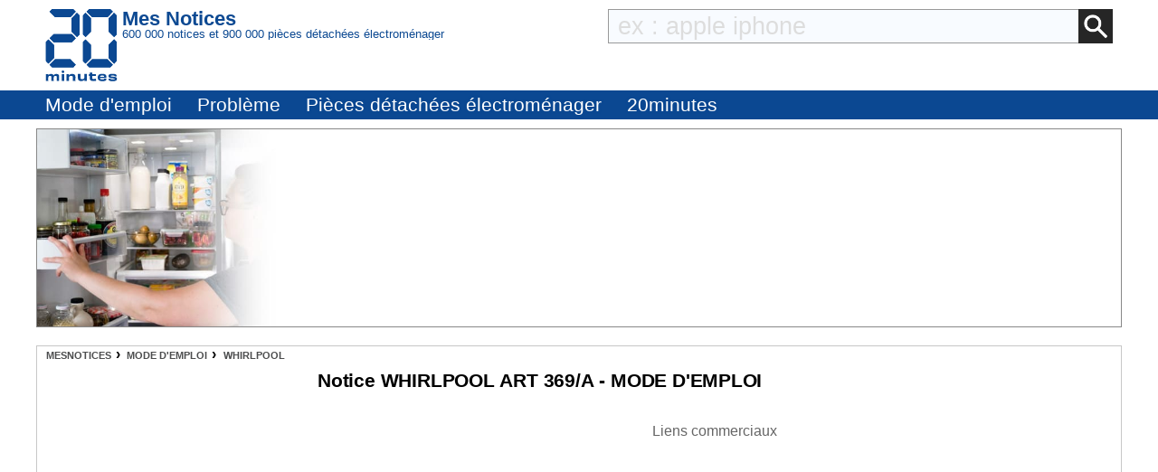

--- FILE ---
content_type: text/html; charset=UTF-8
request_url: https://mesnotices.20minutes.fr/manuel-notice-mode-emploi/WHIRLPOOL/ART-369-A-_F
body_size: 13492
content:
<!DOCTYPE HTML>
<html lang="fr-FR"><!-- InstanceBegin template="/Templates/model.dwt.php" codeOutsideHTMLIsLocked="false" -->
<head>
<meta charset="utf-8">
<meta name="viewport" content="width=device-width, initial-scale=1, viewport-fit=cover" />
<meta name="theme-color" content="#0b4892"/>


<link rel="preconnect" href="//cdnjs.cloudflare.com" crossorigin>
<link rel="preconnect" href="https://www.googletagmanager.com" crossorigin>
<link rel="preconnect" href="https://a.20minutes.fr" crossorigin>
<link rel="preconnect" href="https://static.20mn.fr" crossorigin>

<!-- Google Tag Manager -->
<script>(function(w,d,s,l,i){w[l]=w[l]||[];w[l].push({'gtm.start':
new Date().getTime(),event:'gtm.js'});var f=d.getElementsByTagName(s)[0],
j=d.createElement(s),dl=l!='dataLayer'?'&l='+l:'';j.async=true;j.src=
'https://www.googletagmanager.com/gtm.js?id='+i+dl;f.parentNode.insertBefore(j,f);
})(window,document,'script','dataLayer','GTM-WMKTG2K');</script>
<!-- End Google Tag Manager -->

<script src="https://cdnjs.cloudflare.com/ajax/libs/jquery/3.6.0/jquery.min.js" integrity="sha512-894YE6QWD5I59HgZOGReFYm4dnWc1Qt5NtvYSaNcOP+u1T9qYdvdihz0PPSiiqn/+/3e7Jo4EaG7TubfWGUrMQ==" crossorigin="anonymous" referrerpolicy="no-referrer"></script>

	<link rel="stylesheet" type="text/css" href="/css/mesnotices_not.css">
	<script async src="//pagead2.googlesyndication.com/pagead/js/adsbygoogle.js"></script>

<!-- InstanceBeginEditable name="doctitle" -->
<link rel="stylesheet" type="text/css" href="/css/notice_ads.css">


<title>Notice réfrigérateur-congélateur WHIRLPOOL ART 369/A Trouver une solution à un problème WHIRLPOOL ART 369/A mode d'emploi WHIRLPOOL ART 369/A Français</title>

<meta name="Description" content="GRATUIT ! Ce site permet de télécharger le mode d'emploi WHIRLPOOL ART 369/A en Français. Télécharger mode d'emploi, notice, manuel quelque soit la marque. Archivez vos modes d'emploi pour les consulter plus tard." />

<meta property="og:image" content="/images_notices_webp/WHIRLPOOL/ART-369-A/14-11-12-09-08-30-29.webp" /><meta property="og:image:type" content="image/jpeg" /><meta property="og:image:width" content="472" /><meta property="og:image:height" content="666" /><link rel="image_src" href="/images_notices_webp/WHIRLPOOL/ART-369-A/14-11-12-09-08-30-29.webp" />
<meta name="thumbnail" content="/images_notices_webp/WHIRLPOOL/ART-369-A/14-11-12-09-08-30-29.webp" />

<!--[if lt IE 9]> 
<script src="https://html5shim.googlecode.com/svn/trunk/html5.js"></script> 
<![endif]-->



<!-- InstanceEndEditable -->
<!-- InstanceBeginEditable name="Robots" -->
<meta name="robots" content="index, follow" />
<link rel="canonical" href="https://mesnotices.20minutes.fr/manuel-notice-mode-emploi/WHIRLPOOL/ART-369-A-_F"/>
<!-- InstanceEndEditable -->

<link rel="icon" type="image/x-icon" href="https://mesnotices.20minutes.fr/favicon.ico" />
<link rel="icon" type="image/png" sizes="32x32" href="https://mesnotices.20minutes.fr/favicons/favicon-32x32.png">
<link rel="icon" type="image/png" sizes="194x194" href="https://mesnotices.20minutes.fr/favicons/favicon-194x194.png">
<link rel="icon" type="image/png" sizes="192x192" href="https://mesnotices.20minutes.fr/favicons/android-chrome-192x192.png">
<link rel="icon" type="image/png" sizes="16x16" href="https://mesnotices.20minutes.fr/favicons/favicon-16x16.png">
<link rel="apple-touch-icon" sizes="180x180" href="https://mesnotices.20minutes.fr/favicons/apple-touch-icon.png">
<link rel="mask-icon" href="https://mesnotices.20minutes.fr/favicons/safari-pinned-tab.svg" color="#ffffff">
<link rel="manifest" href="https://mesnotices.20minutes.fr/manifest.json">





	
	
	
<!-- InstanceBeginEditable name="head" -->

<link rel="stylesheet" media="screen" type="text/css" href="/css/page_notice.css">























<!-- InstanceEndEditable -->
<!-- InstanceParam name="brands" type="boolean" value="false" -->
<!-- InstanceParam name="ads" type="boolean" value="true" -->
<!-- InstanceParam name="Lettres" type="boolean" value="true" -->


<script>
if (top != self) top.location.replace(location);
var WI = jQuery(window).width();
</script>






<script>
brand=1;
</script>
<script>
	  (adsbygoogle = window.adsbygoogle || []).push({
		google_ad_client: "ca-pub-1682016597802119",
		enable_page_level_ads: true
	  });
</script>


<script type="application/ld+json">
{"@context":"https:\/\/schema.org",
"@type":"Organization",
"name":"Mesnotices",
"url":"https:\/\/mesnotices.20minutes.fr",
"aggregateRating":{
	"@type":"AggregateRating",
	"ratingValue":"9.1",
	"bestRating":"10",
	"worstRating":"0",
	"reviewCount":"150"
},
"logo":{
	"@type":"ImageObject",
	"url":"http:\/\/assets.20mn.fr\/front\/images\/logo.jpg",
	"width":"130",
	"height":"130"
}
}
</script>


<script type="application/ld+json">
{"@context":"http:\/\/schema.org",
"@type":"WebSite",
"url":"https:\/\/mesnotices.20minutes.fr"
}
</script>
<!-- InstanceBeginEditable name="conf_DFP" --><!-- InstanceEndEditable -->
<style>

#sp_message_container_501228 {
    overflow: auto;
    -webkit-overflow-scrolling: touch;
    display: none;
    position: fixed;
    z-index: 2147483647;
    left: 0;
    right: 0;
    bottom: 0;
    top: 0;
    height: 100%;
    width: 100%;
    max-width: 100%;
    max-height: 100%;
}
#sp_message_iframe_501228 {
    display: block;
    width: 100%;
    height: 100%;
    border: 0 none;
}
</style>

<link rel="stylesheet" href="https://cdnjs.cloudflare.com/ajax/libs/fancybox/2.1.7/css/jquery.fancybox.min.css" integrity="sha512-3IQL+PcFRQuSVCbyYeiT3jtO7Hwes+JU2JO0SlEBKwfyYr/aGRqLk72UTolR0opyvnDAiOTnG7u2Jyl5bri9tQ==" crossorigin="anonymous" referrerpolicy="no-referrer" />
<script src="https://cdnjs.cloudflare.com/ajax/libs/fancybox/2.1.7/js/jquery.fancybox.min.js" integrity="sha512-ycg6GpWTcSok9ORtPFQNzbLzRoOGd2fjmFZ5UI5hY2Vvc3bPrI7c4hC5tH4w44wCp3K9MPFJbDWTXz3VYUeInQ==" crossorigin="anonymous" referrerpolicy="no-referrer"></script>












</head>

<body>

<!-- InstanceBeginEditable name="haut_body" -->
<!-- InstanceEndEditable -->


<div id="masque"></div>

<div style="display:none;" aria-hidden="true">
	
<svg aria-hidden="true" height="30" width="30"><use xmlns:xlink="http://www.w3.org/1999/xlink" xlink:href="#symbol-logo"></use></svg>

</div>

<header>
<div class="header">
	<div class="header-layout wrap">
		<div class="logo">
			<a href="https://mesnotices.20minutes.fr/">
				<svg aria-hidden="true" height="30" width="30">
					<use xmlns:xlink="http://www.w3.org/1999/xlink" xlink:href="#symbol-logo">		
						<svg id="symbol-logo" viewBox="0 0 200 200">
						  <path d="M77.2 0L19.4.1h-.2l-.2.2-6.7 6.6-.3.4.4.4L27 22.5l.2.2h.2l41.9-.1h.2l.2-.2L84.1 7.6l.4-.4-.4-.4L77.6.2l-.2-.2h-.2zm-4.5 26V62.3l.2.2 14.4 14.6.4.4.4-.4 6.7-6.6.2-.2V17.8l-.2-.2-6.8-6.8-.4-.4-.4.4-14.3 14.8-.2.2v.2zM23 69.7L12.4 80.3l-.4.4.4.4L23 91.7l.2.2h50.2l.2-.2L84 81.1l.4-.4-.4-.4-10.3-10.6-.2-.2H23.2l-.2.2zM1.8 91.3V143.6l.2.2 6.5 6.8.4.4.4-.4 14.6-14.8.2-.2V99.2l-.3-.2L9.2 84.3l-.4-.4-.4.4-6.5 6.6-.2.2v.2zM27 139l-14.6 14.8-.4.4.4.4 6.7 6.6.2.2H77.4l.2-.2 6.5-6.6.4-.4-.4-.4L69.7 139l-.2-.2H27.1l-.1.2z"></path>
						  <path d="M77.2 0L19.4.1h-.2l-.2.2-6.7 6.6-.3.4.4.4L27 22.5l.2.2h.2l41.9-.1h.2l.2-.2L84.1 7.6l.4-.4-.4-.4L77.6.2l-.2-.2h-.2zm-4.5 26V62.3l.2.2 14.4 14.6.4.4.4-.4 6.7-6.6.2-.2V17.8l-.2-.2-6.8-6.8-.4-.4-.4.4-14.3 14.8-.2.2v.2zM23 69.7L12.4 80.3l-.4.4.4.4L23 91.7l.2.2h50.2l.2-.2L84 81.1l.4-.4-.4-.4-10.3-10.6-.2-.2H23.2l-.2.2zM1.8 91.3V143.6l.2.2 6.5 6.8.4.4.4-.4 14.6-14.8.2-.2V99.2l-.3-.2L9.2 84.3l-.4-.4-.4.4-6.5 6.6-.2.2v.2zM27 139l-14.6 14.8-.4.4.4.4 6.7 6.6.2.2H77.4l.2-.2 6.5-6.6.4-.4-.4-.4L69.7 139l-.2-.2H27.1l-.1.2z"></path>
						  <path d="M121.5.2l-6.7 6.6-.4.4.4.4 14.6 14.8.2.2H172l.2-.2 14.4-14.8.4-.4-.4-.4-6.5-6.6-.2-.2H121.8l-.3.2zM175.2 26V62.3l.2.2 14.4 14.6.4.4.4-.4 6.7-6.6.2-.2V17.8l-.2-.2-6.7-6.8-.4-.4-.4.4-14.4 14.8-.2.2v.2zm-71-8V70.3l.2.2 6.5 6.6.4.4.4-.4 14.6-14.6.2-.2V25.8l-.2-.2-14.6-14.8-.4-.4-.4.4-6.5 6.8-.2.2v.2zm71 81.4V135.7l.2.2 14.4 14.8.4.4.4-.4 6.7-6.8.2-.2V91.1l-.2-.2-6.7-6.6-.4-.4-.4.4L175.3 99l-.2.2v.2zm-71-8.1V143.6l.2.2 6.5 6.8.4.4.4-.4 14.6-14.8.2-.2V99.2l-.2-.2-14.6-14.6-.4-.4-.4.4-6.5 6.6-.2.2v.1zm25.2 47.7l-14.6 14.8-.4.4.4.4 6.7 6.6.2.2H179.8l.2-.2 6.5-6.6.4-.4-.4-.4-14.3-14.8-.2-.2H129.6l-.2.2z"></path>
						  <path d="M121.5.2l-6.7 6.6-.4.4.4.4 14.6 14.8.2.2H172l.2-.2 14.4-14.8.4-.4-.4-.4-6.5-6.6-.2-.2H121.8l-.3.2zM175.2 26V62.3l.2.2 14.4 14.6.4.4.4-.4 6.7-6.6.2-.2V17.8l-.2-.2-6.7-6.8-.4-.4-.4.4-14.4 14.8-.2.2v.2zm-71-8V70.3l.2.2 6.5 6.6.4.4.4-.4 14.6-14.6.2-.2V25.8l-.2-.2-14.6-14.8-.4-.4-.4.4-6.5 6.8-.2.2v.2zm71 81.4V135.7l.2.2 14.4 14.8.4.4.4-.4 6.7-6.8.2-.2V91.1l-.2-.2-6.7-6.6-.4-.4-.4.4L175.3 99l-.2.2v.2zm-71-8.1V143.6l.2.2 6.5 6.8.4.4.4-.4 14.6-14.8.2-.2V99.2l-.2-.2-14.6-14.6-.4-.4-.4.4-6.5 6.6-.2.2v.1zm25.2 47.7l-14.6 14.8-.4.4.4.4 6.7 6.6.2.2H179.8l.2-.2 6.5-6.6.4-.4-.4-.4-14.3-14.8-.2-.2H129.6l-.2.2z"></path>
						  <path d="M32 198.9c.1-2.7.1-6.4.1-10.7 0-2.3-1.2-3.4-3.8-3.4-2.7 0-4.9 1.2-4.9 4.6 0 4.7 0 7.3.1 9.5H17c.1-2.7.1-5.8.1-10.7 0-2.2-1.1-3.4-3.8-3.4-2.7 0-4.9 1.2-4.9 4.6 0 4.6 0 7.7.1 9.5H2c.1-2.7.1-5.4.1-9.4 0-4.2 0-6.9-.1-9.7h6.7c0 1.2-.1 2.2-.2 3.4l.2.1c1.4-2.6 3.8-3.8 7.4-3.8 3.9 0 6.3 1.4 6.9 4h.3c1.4-3 4.2-4 7.8-4 4.9 0 7.3 2.4 7.3 6.6 0 2.8-.1 4.6-.1 6.9 0 2.1 0 4.2.1 6H32zM45.4 198.9c.1-3.1.1-6.1.1-9.9 0-3.6 0-6.2-.1-9.2h6.9c-.1 3.1-.1 5.6-.1 9.4 0 4.2 0 6.6.1 9.7h-6.9zM76.4 198.9c.1-2.3.1-5.7.1-9.5 0-3.4-1.3-4.7-4.9-4.7-3.4 0-6.1 1.5-6.1 5.4 0 5.1 0 7.1.1 8.8h-7.1c.1-2.7.1-4.9.1-9.3 0-4.2 0-7.1-.1-9.8h7.1c0 1.5-.1 2.5-.1 3.9h.2c1.4-3.1 4.4-4.3 8.9-4.3 5.6 0 8.9 2.4 8.9 8.4 0 2.2-.1 3.5-.1 5 0 2.2 0 4.2.1 6.2h-7.1zM115.2 179.7c-.1 2.7-.1 4.8-.1 9.3 0 4.2 0 7.1.1 9.8h-7.1c0-1.5.1-2.5.1-3.9h-.2c-1.4 3.1-4.3 4.3-8.8 4.3-5.6 0-8.9-2.4-8.9-8.2v-5.2c0-2.2 0-4.2-.1-6.2h7.1c-.1 2.3-.1 5.9-.1 9.8 0 3.4 1.3 4.6 4.9 4.6 3.4 0 6.1-1.5 6.1-5.5 0-5.2 0-7.2-.1-8.9h7.1zM120.6 184.9v-5.1h2.6v-4c1.1 0 2.3.1 3.4.1s2.2 0 3.3-.1c0 1.3-.1 2.6-.1 4h10.4c-.1 1.5-.2 3.8-.1 5.4-2.3-.1-6.4-.1-10.4-.2v5.6c0 2 .8 2.9 3.9 2.9 2.7 0 4.7-.4 6.2-.9.3 1.9.6 4 1 5.7-2.5.5-4.8.8-8 .8-7.8 0-9.7-3.3-9.7-7.3v-6.9h-2.5zM151.3 187.7c3.9.1 8.2.1 11.6 0v-.7c0-2.3-1.5-3.3-5.3-3.3-4.2 0-5.9.8-6.3 4m17.8 4.9c.2 4.5-2.1 6.9-11.4 6.9-8.2 0-12.8-3.2-12.8-10.3 0-7 4.8-10.1 12.8-10.1 8.4 0 11.4 3 11.4 8.2 0 1.6-.1 2.6-.1 3.6-2.2-.1-6.2-.1-9.9-.1h-7.8c.4 3 2.3 3.9 6.4 3.9 3.8 0 5.1-.8 5.2-2.3.9.1 1.9.1 3.2.1 1.3.2 2.2.2 3 .1M180.6 192.6c0 1.4 1.2 2 6.1 2 4.2 0 5.2-.4 5.2-1.4 0-.9-.7-1.6-6.7-1.8-8.2-.3-10.5-2.6-10.5-6.2 0-4 2.9-6.1 11.4-6.1 7.6 0 11.5 1.5 11.5 6.2v.8c-.7-.1-1.9-.1-3-.1-1.2 0-2.3 0-2.9.1v-.3c0-1.3-1.2-1.9-5.6-1.9-4.3 0-5.1.5-5.1 1.4 0 .8.6 1.5 7 1.8 8.2.4 10.1 2.3 10.1 6.1 0 4-2.8 6.3-11.5 6.3-9.2 0-11.8-2.3-11.8-6.3v-.8c.7.1 1.8.1 3 .1 1.1 0 2.2 0 3-.1v.2zM52.5 173.3c0 2-1.6 3.6-3.6 3.6s-3.6-1.6-3.6-3.6 1.6-3.6 3.6-3.6c1.9 0 3.6 1.6 3.6 3.6"></path>
						</svg>
					</use>
				</svg>
				<span class="mask">Mes Notices</span>
			</a>
		</div>
		
		<div style="display: flex; flex-flow: row; flex-wrap: wrap; width: calc(100% - 90px);">
			<div class="header-before">
				<div style="color:#0C4992; line-height: 1;">
					<p style="font-size: 1.4rem;font-weight: 600; margin: 0;">
						Mes Notices
					</p>
					<p style="font-size:0.8rem; font-weight:300;line-height: 1;text-overflow: ellipsis; overflow: hidden; white-space: nowrap;">
						600 000 notices et 900 000 pièces détachées électroménager
					</p>
				</div>
			</div>
			<div class="header-body">
				<form action="/zearch.php" method="get">
					<input type="image" src="/images/calage.gif" class="zearch_find_loupe" alt="Lancer la recherche">
					<input type="text" name="q" class="zearch_find" value="" placeholder="ex : apple iphone">
				</form>
			</div>
		</div>
	</div>
		
		
	
	
	
			
		
	
	
	
	
	
</div>







<div class="subheader subheader-default">
	<nav class="subheader-wrap wrap">
		<div class="subheader-viewport">
			<div class="subheader-body">
				<ul class="subheader-list">
					
					<li class="subheader-list-item menu_mde"><p>Mode d'emploi</p></li>
					<li class="subheader-list-item menu_pb"><p>Problème</p></li>
					<li class="subheader-list-item"><a href="/pieces-detachees-electromenager/">Pièces détachées électroménager</a></li>
					
					
					
					
					<li class="subheader-list-item"><a href="https://www.20minutes.fr/">20minutes</a></li>
				</ul>
			</div>
		</div>
	</nav>
</div>

<!-- DEBUT MENU-->
<div class="section-menu-container">

<!-- MODE D'EMPLOI -->
<div class="section-menu marques wrap" id="marques-submenu">
	<ul class="mytable">
		<li><a title="Toutes les marques" href="/manuel-notice-mode-emploi/">Tout afficher</a></li>
		<li><a title="Mode d'emploi Acer" href="/manuel-notice-mode-emploi/ACER/">Acer</a></li>
		<li><a title="Mode d'emploi Alcatel" href="/manuel-notice-mode-emploi/ALCATEL/">Alcatel</a></li>
		<li><a title="Mode d'emploi Apple" href="/manuel-notice-mode-emploi/APPLE/">Apple</a></li>
		<li><a title="Mode d'emploi Archos" href="/manuel-notice-mode-emploi/ARCHOS/">Archos</a></li>
		<li><a title="Mode d'emploi Arthur Martin" href="/manuel-notice-mode-emploi/ARTHUR%20MARTIN/">Arthur Martin</a></li>
		<li><a title="Mode d'emploi Asus" href="/manuel-notice-mode-emploi/ASUS/">Asus</a></li>
		<li><a title="Mode d'emploi Bosch" href="/manuel-notice-mode-emploi/BOSCH/">Bosch</a></li>
		<li><a title="Mode d'emploi Brandt" href="/manuel-notice-mode-emploi/BRANDT/">Brandt</a></li>
		<li><a title="Mode d'emploi Brother" href="/manuel-notice-mode-emploi/BROTHER/">Brother</a></li>
		<li><a title="Mode d'emploi Candy" href="/manuel-notice-mode-emploi/CANDY/">Candy</a></li>
		<li><a title="Mode d'emploi Canon" href="/manuel-notice-mode-emploi/CANON/">Canon</a></li>
		<li><a title="Mode d'emploi Casio" href="/manuel-notice-mode-emploi/CASIO/">Casio</a></li>
		<li><a title="Mode d'emploi Chicco" href="/manuel-notice-mode-emploi/CHICCO/">Chicco</a></li>
		<li><a title="Mode d'emploi De Dietrich" href="/manuel-notice-mode-emploi/DE%20DIETRICH/">De Dietrich</a></li>
		<li><a title="Mode d'emploi Delonghi" href="/manuel-notice-mode-emploi/DELONGHI/">Delonghi</a></li>
		<li><a title="Mode d'emploi Delta Dore" href="/manuel-notice-mode-emploi/DELTA%20DORE/">Delta Dore</a></li>
		<li><a title="Mode d'emploi Doro" href="/manuel-notice-mode-emploi/DORO/">Doro</a></li>
		<li><a title="Mode d'emploi Electrolux" href="/manuel-notice-mode-emploi/ELECTROLUX/">Electrolux</a></li>
		<li><a title="Mode d'emploi Elm Leblanc" href="/manuel-notice-mode-emploi/ELM%20LEBLANC/">Elm Leblanc</a></li>
		<li><a title="Mode d'emploi Epson" href="/manuel-notice-mode-emploi/EPSON/">Epson</a></li>
		<li><a title="Mode d'emploi Fagor" href="/manuel-notice-mode-emploi/FAGOR/">Fagor</a></li>
		<li><a title="Mode d'emploi Faure" href="/manuel-notice-mode-emploi/FAURE/">Faure</a></li>
		<li><a title="Mode d'emploi Garmin" href="/manuel-notice-mode-emploi/GARMIN/">Garmin</a></li>
		<li><a title="Mode d'emploi Gigaset" href="/manuel-notice-mode-emploi/GIGASET/">Gigaset</a></li>
		<li><a title="Mode d'emploi Haier" href="/manuel-notice-mode-emploi/GOPRO/">GoPro</a></li>
		<li><a title="Mode d'emploi Hotpoint" href="/manuel-notice-mode-emploi/HUAWEI/">Huawei</a></li>
		<li><a title="Mode d'emploi HP" href="/manuel-notice-mode-emploi/HP/">HP</a></li>
		<li><a title="Mode d'emploi HTC" href="/manuel-notice-mode-emploi/HTC/">HTC</a></li>
		<li><a title="Mode d'emploi Indesit" href="/manuel-notice-mode-emploi/INDESIT/">Indesit</a></li>
		<li><a title="Mode d'emploi Ryobi" href="/manuel-notice-mode-emploi/KARCHER/">Karcher</a></li>
		<li><a title="Mode d'emploi Kenwood" href="/manuel-notice-mode-emploi/KENWOOD/">Kenwood</a></li>
		<li><a title="Mode d'emploi Krups" href="/manuel-notice-mode-emploi/KRUPS/">Krups</a></li>
		<li><a title="Mode d'emploi LG" href="/manuel-notice-mode-emploi/LG/">LG</a></li>
		<li><a title="Mode d'emploi Logicom" href="/manuel-notice-mode-emploi/LOGICOM/">Logicom</a></li>
		<li><a title="Mode d'emploi Miele" href="/manuel-notice-mode-emploi/MIELE/">Miele</a></li>
		<li><a title="Mode d'emploi Motorola" href="/manuel-notice-mode-emploi/MOTOROLA/">Motorola</a></li>
		<li><a title="Mode d'emploi Nikon" href="/manuel-notice-mode-emploi/NIKON/">Nikon</a></li>
		<li><a title="Mode d'emploi Nokia" href="/manuel-notice-mode-emploi/NOKIA/">Nokia</a></li>
		<li><a title="Mode d'emploi Olympus" href="/manuel-notice-mode-emploi/OLYMPUS/">Olympus</a></li>
		<li><a title="Mode d'emploi Panasonic" href="/manuel-notice-mode-emploi/PANASONIC/">Panasonic</a></li>
		<li><a title="Mode d'emploi Philips" href="/manuel-notice-mode-emploi/PHILIPS/">Philips</a></li>
		<li><a title="Mode d'emploi Pioneer" href="/manuel-notice-mode-emploi/PIONEER/">Pioneer</a></li>
		<li><a title="Mode d'emploi Rowenta" href="/manuel-notice-mode-emploi/ROWENTA/">Rowenta</a></li>
		<li><a title="Mode d'emploi Sagem" href="/manuel-notice-mode-emploi/SAGEM/">Sagem</a></li>
		<li><a title="Mode d'emploi Samsung" href="/manuel-notice-mode-emploi/SAMSUNG/">Samsung</a></li>
		<li><a title="Mode d'emploi Sauter" href="/manuel-notice-mode-emploi/SAUTER/">Sauter</a></li>
		<li><a title="Mode d'emploi Scholtès" href="/manuel-notice-mode-emploi/SCHOLTES/">Scholtes</a></li>
		<li><a title="Mode d'emploi" href="/manuel-notice-mode-emploi/SEB/">Seb</a></li>
		<li><a title="Mode d'emploi Sharp" href="/manuel-notice-mode-emploi/SHARP/">Sharp</a></li>
		<li><a title="Mode d'emploi Siemens" href="/manuel-notice-mode-emploi/SIEMENS/">Siemens</a></li>
		<li><a title="Mode d'emploi Singer" href="/manuel-notice-mode-emploi/SINGER/">Singer</a></li>
		<li><a title="Mode d'emploi Sony" href="/manuel-notice-mode-emploi/SONY/">Sony</a></li>
		<li><a title="Mode d'emploi Thermor" href="/manuel-notice-mode-emploi/THERMOR/">Thermor</a></li>
		<li><a title="Mode d'emploi Thomson" href="/manuel-notice-mode-emploi/THOMSON/">Thomson</a></li>
		<li><a title="Mode d'emploi Tomtom" href="/manuel-notice-mode-emploi/TOMTOM/">Tomtom</a></li>
		<li><a title="Mode d'emploi Toshiba" href="/manuel-notice-mode-emploi/TOSHIBA/">Toshiba</a></li>
		<li><a title="Mode d'emploi Vedette" href="/manuel-notice-mode-emploi/VEDETTE/">Vedette</a></li>
		<li><a title="Mode d'emploi Whirlpool" href="/manuel-notice-mode-emploi/WHIRLPOOL/">Whirlpool</a></li>
		<li><a title="Mode d'emploi Wiko" href="/manuel-notice-mode-emploi/WIKO/">Wiko</a></li>
	</ul>
</div>
<!--FIN MODE D'EMPLOI -->








<!--PROBLEMES-->
<div class="section-menu problemes wrap" id="problemes-submenu">
	<ul class="mytable">
		<li><a href="/probleme/">Tout afficher</a></li>
		<li><a href="/probleme/appareil-photo/">Appareil photo</a></li>
		<li><a href="/probleme/autoradio/">Autoradio</a></li>
		<li><a href="/probleme/calculatrice/">Calculatrice</a></li>
		<li><a href="/probleme/camescope/">Caméscope</a></li>
		<li><a href="/probleme/chaudiere/">Chaudière</a></li>
		<li><a href="/probleme/congelateur/">Congélateur</a></li>
		<li><a href="/probleme/decodeur-tnt/">Décodeur TNT</a></li>
		<li><a href="/probleme/four/">Four</a></li>
		<li><a href="/probleme/micro-onde/">Four micro-onde</a></li>
		<li><a href="/probleme/gps/">GPS</a></li>
		<li><a href="/probleme/imprimante/">Imprimante</a></li>
		<li><a href="/probleme/lave-linge/">Lave-linge</a></li>
		<li><a href="/probleme/lave-vaisselle/">Lave-vaisselle</a></li>
		<li><a href="/probleme/cafetiere/">Machine à café</a></li>
		<li><a href="/probleme/machine-a-coudre/">Machine à coudre</a></li>
		<li><a href="/probleme/machine-a-pain/">Machine à pain</a></li>
		<li><a href="/probleme/ordinateur-portable/">Portable</a></li>
		<li><a href="/probleme/robot-menager/">Robot ménager</a></li>
		<li><a href="/probleme/seche-linge/">Sèche-linge</a></li>
		<li><a href="/probleme/plaque-de-cuisson/">Plaque de cuisson</a></li>
		<li><a href="/probleme/tablette/">Tablette</a></li>
		<li><a href="/probleme/telephone-portable/">Smartphone</a></li>
		<li><a href="/probleme/telephone-sans-fil/">Téléphone</a></li>
		<li><a href="/probleme/tv/">TV</a></li>
	</ul>
</div>


</div><!--FIN MENU -->
</header>


<script>
$(".menu_mde").click(function() {
	$(this).css("text-decoration", "none");
	$("#problemes-submenu").hide();
	$("#marques-submenu").toggle();
});
$(".menu_pb").click(function() {
	$(this).css("text-decoration", "none");
	$("#marques-submenu").hide();
	$("#problemes-submenu").toggle();
});
</script><div id="wrap">




<div id="banniere">
<style>
#close_text img{
	width: 25px;
	cursor: pointer;
	filter: invert(94%) sepia(4%) saturate(12%) hue-rotate(6deg) brightness(88%) contrast(88%);
}	
	
#close_text:hover img{
	filter: unset;
}

#banniereChat {
	background-image: url(/images/pd/problem/1F2.jpg);	
	background-size: auto 100%;
	background-color: #fff;
	background-repeat: no-repeat;
	border: 1px solid #888;
	height: 220px;
	max-height: 90%;
}
#banniereChat2 {
	height: 100%;
}

@media (max-width: 599px){
	#banniereChat {
		display: none;
	}
}
</style>

<script>
function resizeIframeChatBanniere() {
  const iframe = document.getElementById("chatWindowBanniere");
  const doc = iframe.contentDocument;
  if (doc && doc.documentElement) {
    document.getElementById("banniereChat").style.height = doc.documentElement.scrollHeight + "px";
  }
}

</script>
<div id="banniereChat">
	
    <div id="banniereChat2">
		<iframe name="chatWindowBanniere" id="chatWindowBanniere" src="/discussions/discussionFORM2.php?banniere=1&source=notice&cat_txt=r%C3%A9frig%C3%A9rateur-cong%C3%A9lateur&cat=1F2&ref=ART+369%2FA&brand=WHIRLPOOL" width="100%" class="iframe-elptoo-problem" scrolling="no"></iframe>
    </div>
</div>
</div>
















<div id="bloc">




















<div class="breadcrumb-pd">
<ol class="breadcrumb-list" itemscope itemtype="https://schema.org/BreadcrumbList">

<li itemprop="itemListElement" itemscope itemtype="https://schema.org/ListItem"><a itemprop="item" href="/" class="breadcrumb-inner"><span itemprop="name">MesNotices</span></a><meta itemprop="position" content="1" /></li>

<li itemprop="itemListElement" itemscope itemtype="https://schema.org/ListItem"><a itemprop="item" href="/manuel-notice-mode-emploi/" class="breadcrumb-inner"><span itemprop="name">Mode d'emploi</span></a><meta itemprop="position" content="2" /></li>

<li itemprop="itemListElement" itemscope itemtype="https://schema.org/ListItem"><a itemprop="item" href="/manuel-notice-mode-emploi/WHIRLPOOL/" class="breadcrumb-inner"><span itemprop="name">Whirlpool</span></a><meta itemprop="position" content="3" /></li>


</ol>
</div>























<div id="main">


<!-- InstanceBeginEditable name="content" -->

		<script>
		if($(window).width()<600){
			$("#banniere").hide();
		}
		</script>
	<h1>Notice WHIRLPOOL ART 369/A  - MODE D'EMPLOI</h1>

<div class="bloc_ads_notice">
	<p style="color:#666; margin: 0; padding:0; text-align:center; font:1.2rem/1.4rem; font-weight:200;">
	Liens commerciaux
	</p>
	<div id="ads_notice">
<ins class="adsbygoogle"
     style="display:block"
     data-ad-client="ca-pub-1682016597802119"
     data-ad-slot="1462507712"
     data-ad-format="auto"
     data-full-width-responsive="true"></ins>
<script>
   //if (readCookie("cookieConsentMesN")=="OK") (adsbygoogle = window.adsbygoogle || []).push({});
	(adsbygoogle = window.adsbygoogle || []).push({});
  </script>
</div>
</div>
<script>
function ouvreFB2() {
	location.href=
	"/flipbook/014159.php?ID=4866693&k=6a99a9d2f7ef19b4c38abe925ea36031&q=WHIRLPOOL+ART+369%2FA";
}
</script>
<div class="container" id="fbContainer" onclick="ouvreFB2()">
	
	<div style="line-height: 0;">
		<img src="/images/pdf.webp" style="width: 100%;">
	</div>

	<div id="premierePagePDFenJPG">
		<img alt="" title="" width="2387" height="182" style="width: auto; max-height: 100%;" id="image-notice" src="/images_notices_webp/WHIRLPOOL/ART-369-A/14-11-12-09-08-30-29.webp" alt="Mode d'emploi WHIRLPOOL ART 369/A" title="Mode d'emploi WHIRLPOOL ART 369/A" onerror="premierePageHTML()" loading="lazy">
		</div>
	<div  id="premierePagePDFenHTML" style="margin: 0; border: 3px black double; width: 100%; display:none;">
		

<div style="margin: 30px 0 100px 30px;">
	
		<img src="/images/logo_marque/whirlpool.svg" alt="Whirlpool" title="Whirlpool" loading="lazy" onerror="this.onerror=null;this.src='';" style="max-height: 100px; max-width: 50%;">
		</div>


<div style='font-family: Tahoma, Verdana, Segoe, sans-serif;
-webkit-font-smoothing: antialiased; text-align: center; font-size: 3.0rem; color: black; margin: 0 0 20px 0; font-weight: 700;'>
	Notice
</div>

<hr style="width: 40%; height: auto; visibility: visible; border: black 1px solid; margin: 30px auto;">

<div style='font-family: "Trebuchet MS", "Lucida Grande", "Lucida Sans Unicode", "Lucida Sans", Tahoma, sans-serif;
-webkit-font-smoothing: antialiased; text-align: center; font-size: 1.8rem; color: #666; margin: 0 auto 10px auto; line-height: 1.1; width: 70%;'>
	WHIRLPOOL ART 369/A</div>


<div style="margin:100px 0 10px 0; height: 20px; background: linear-gradient(to left, white, black);"></div>

<div style="font-size: 0.8rem; text-align: center; color: #666;">© copyright WHIRLPOOL</div>	</div>
	
	<div class="middle">
		<img src="/images/next.svg" alt="" title="" width="45" height="77">
	</div>
	
	
</div>
<script>
function ouvrePDF() {
	document.getElementById('dlPDF').innerHTML='<iframe scrolling="no" style="width:1px; height:1px; border:0px;" border=no  src="/iframeDownloadPDF.php?idbrand=739&id=4866693" loading="lazy" name="affpdf"></iframe>';

}
</script>

<div>
	<div style="text-align: center; margin: 10px 0 0 0;"><img width="150" height="150" src="/images/pdf.svg" style="width:30px; margin-right: 10px; vertical-align: bottom;"><a href="javascript:ouvrePDF()" target="_parent" id="DLDirect1">Télécharger la notice</a></div>
	<div id="dlPDF" style="display:width:1px; height:1px;">
	</div>
</div>

<div id="mv_mobile">
</div><h2 style="margin: 20px 0 10px 0;">Extrait du mode d'emploi WHIRLPOOL ART 369/A</h2><!-- file_txt : /var/www/TXTs/TXT/WHIRLPOOL/14-11-12-09-08-30-29.TXT -->
		<p style="font-weight: 600;">Les instructions détaillées pour l'utilisation figurent dans le Guide de l'utilisateur.</p>
		<p class="extrait">• Cet appareil ne doit en aucun cas être utilisé par des enfants en bas âge ou des personnes handicapées physiques, mentales, sensorielles ou inexpérimentées sans l’aide d’une personne responsable de leur sécurité. • Pour éviter tout risque d’emprisonnement et d’étouffement, interdisez aux enfants de jouer ou de se cacher à l’intérieur de l’appareil. • N’avalez jamais le liquide (atoxique) contenu dans les accumulateurs de froid (sur certains modèles). • Ne mangez pas les glaçons ou les glaces immédiatement après les avoir sortis du congélateur, car ils pourraient provoquer des brûlures dues au froid. UTILISATION • Débranchez toujours le cordon d’alimentation ou coupez le courant avant d’intervenir sur l’appareil pour son entretien ou nettoyage. • Tous les appareils équipés de systèmes de production de glace et de distributeurs d’eau doivent être connectés à un réseau hydrique qui distribue exclusivement de l’eau potable (la pression du réseau hydrique doit être comprise entre 0,17 et 0,81 MPa (1,7 et 8,1 bar)). Les systèmes de production de glace et/ou d’eau qui ne sont pas directement connectés à un réseau d’alimentation hydrique doivent être remplis exclusivement avec de l’eau potable. • N’utilisez le compartiment réfrigérateur que pour la conservation d’aliments frais et le compartiment congélateur que pour la conservation d’aliments surgelés, la congélation d’aliments frais et la production de glaçons. • Ne placez pas dans le congélateur de liquides à l'intérieur de récipients en verre qui pourraient éclater. • Ne conservez pas d'aliments sans emballage en contact direct avec les parois interne du réfrigérateur ou du congélateur. Le fabricant décline toute responsabilité si ces consignes et ces précautions ne sont pas respectées. • Contrôlez que le voltage indiqué sur la plaquette signalétique correspond à la tension de l’habitation. • N’utilisez pas d’adaptateurs, de prises multiples, ni de rallonges. • Pour le raccordement hydraulique de l’appareil, utilisez le tube fourni en série. Ne réutilisez pas celui de votre ancien appareil. • Le câble d’alimentation ne peut être modifié ou remplacé que par un professionnel qualifié ou par le Service Après-vente.  [...] • Les interventions techniques doivent être réalisées uniquement par des professionnels qualifiés ou par le personnel du Service Aprèsvente agréé. 9

PRÉCAUTIONS ET RECOMMANDATIONS GÉNÉRALES
INSTALLATION • La manutention et l’installation de l’appareil nécessitent la présence d’au moins deux personnes. • Si vous devez déplacer l’appareil, veillez à ne pas abîmer le recouvrement de sol (parquet par ex). • Pendant l’installation, vérifiez que l’appareil ne risque pas d’endommager le câble d’alimentation. • Évitez d’installer l’appareil près d’une source de chaleur. • Pour assurer une bonne aération, laissez un espace de chaque côté et au-dessus de l’appareil et respectez les consignes d’installation. • Veillez à ne jamais couvrir les bouches d’aération de l’appareil. • N’endommagez pas les tubes du circuit réfrigérant du réfrigérateur. • Installez et mettez l’appareil à niveau sur un sol capable de supporter son poids, dans un endroit adapté à ses dimensions et à son usage. • Installez l’appareil dans une pièce sèche et bien aérée. L’appareil est réglé pour fonctionner dans la plage de température suivante, en fonction de la classe climatique indiquée sur la plaquette signalétique : l’appareil risque de ne pas fonctionner correctement s’il reste pendant une longue période à une température supérieure ou inférieure à la plage prévue. Classe Climatique T. (°C) SN De 10 à 32 N De 16 à 32 ST De 16 à 38 T De 16 à 43 T. (°F) De 50 à 90 De 61 à 90 De 61 à 100 De 61 à 110 SÉCURITÉ • Ne pas placer de vaporisateurs ou de récipients contenant des agents propulseurs ou des substances inflammables dans l’appareil. • N’entreposez pas et n’utilisez pas d’essence, de liquides ou de gaz inflammables à proximité du réfrigérateur ou de tout autre appareil ménager. Les émanations peuvent provoquer un risque d’incendie ou d’explosion. • N’utilisez pas de dispositifs mécaniques, électriques ou chimiques, ni d’autres moyens que ceux qui sont recommandés par le fabricant pour accélérer le processus de dégivrage.  [...]..</p><p>Téléchargez votre notice ! Téléchargement gratuit et sans inscription de tous types de documents pour mieux utiliser votre réfrigérateur-congélateur WHIRLPOOL ART 369/A : mode d'emploi, notice d'utilisation, manuel d'instruction.


Cette notice a été ajoutée le Mercredi 11 Novembre 2012. </p><p>Vous pouvez télécharger les notices suivantes connexes à ce produit :</p><p><img src='/images/flag/flag_f.png' alt='' title='' />&nbsp;&nbsp;&nbsp;<a rel="nofollow" href="/flipbook/014159.php?ID=4926180&k=2504acff89028ce8b7660acc0a07b4c4&q=WHIRLPOOL+ART%20369%252FA">WHIRLPOOL ART 369/A FICHE PRODUIT (51 ko)</a><br /><img src='/images/flag/flag_f.png' alt='' title='' />&nbsp;&nbsp;&nbsp;<a rel="nofollow" href="/flipbook/014159.php?ID=4866694&k=93ef57aacbb1f1f22799ef9b967a6119&q=WHIRLPOOL+ART%20369%252FA">WHIRLPOOL ART 369/A TABLEAU DE PROGRAMMES (206 ko)</a><br /><img src='/images/flag/flag_e.png' alt='' title='' />&nbsp;&nbsp;&nbsp;<a rel="nofollow" href="/flipbook/014159.php?ID=4835353&k=05442fd57db214e3aa0a3d24c55167ae&q=WHIRLPOOL+ART%20369%252FA">WHIRLPOOL ART 369/A INSTRUCTION FOR USE (49 ko)</a><br /></p>	
	
	
<!-- InstanceEndEditable -->
</div><!-- Fin main-->


<div id="colonne"><div id="ads">
<div id="piecesD">

<script src="/shopping/script_PD.js"></script>

<form id="detailsPD" method="POST" action="/">
<input type="hidden" name="shopping" value="1">
</form>

	 <script>
    	gammePD_JS="/pieces-detachees-electromenager/resultats/";
    </script>
	 <div id="liste_pd">

		<div class="pd_piece" onclick="pD('produit=refrigerateur-frigo-americain&reference=ART%2520369%2FA&marque=whirlpool&provenance=manual+auto+WHIRLPOOL+%2B5ANS&moteur_number=7&piece=joint');">
			<div class="pd_image"><img alt="" width="120" height="80" src="/images/pd/new_piece2/refrigerateur-frigo-americain-joint-porte.webp" /></div>
			<div class="pd_texte">Joint<span class="pd_facultatif"> pour réfrigérateur/congélateur WHIRLPOOL ART 369/A22,72€ <span class="pd_etoile">*</span><span></div>
			<div class="pd_prix">22,72€ <span class="pd_etoile">*</span></div>
			<div class="pd_note">★★★★★</div>
		</div>
		
		<div class="pd_piece" onclick="pD('produit=refrigerateur-frigo-americain&reference=ART%2520369%2FA&marque=whirlpool&provenance=manual+auto+WHIRLPOOL+%2B5ANS&moteur_number=7&piece=thermostat');">
			<div class="pd_image"><img alt="" width="120" height="80" src="/images/pd/new_piece2/refrigerateur-frigo-americain-thermostat.webp" /></div>
			<div class="pd_texte">Thermostat<span class="pd_facultatif"> pour réfrigérateur/congélateur WHIRLPOOL ART 369/A8,12€ <span class="pd_etoile">*</span><span></div>
			<div class="pd_prix">8,12€ <span class="pd_etoile">*</span></div>
			<div class="pd_note">★★★★★</div>
		</div>
		
		<div class="pd_piece" onclick="pD('produit=refrigerateur-frigo-americain&reference=ART%2520369%2FA&marque=whirlpool&provenance=manual+auto+WHIRLPOOL+%2B5ANS&moteur_number=7&piece=clayette');">
			<div class="pd_image"><img alt="" width="120" height="80" src="/images/pd/new_piece2/refrigerateur-frigo-americain-clayette.webp" /></div>
			<div class="pd_texte">Clayette<span class="pd_facultatif"> pour réfrigérateur/congélateur WHIRLPOOL ART 369/A13,20€ <span class="pd_etoile">*</span><span></div>
			<div class="pd_prix">13,20€ <span class="pd_etoile">*</span></div>
			<div class="pd_note">★★★★★</div>
		</div>
		
		<div class="pd_piece" onclick="pD('produit=refrigerateur-frigo-americain&reference=ART%2520369%2FA&marque=whirlpool&provenance=manual+auto+WHIRLPOOL+%2B5ANS&moteur_number=7&piece=poignée');">
			<div class="pd_image"><img alt="" width="120" height="80" src="/images/pd/new_piece2/refrigerateur-frigo-americain-poignee.webp" /></div>
			<div class="pd_texte">Poignée<span class="pd_facultatif"> pour réfrigérateur/congélateur WHIRLPOOL ART 369/A7,33€ <span class="pd_etoile">*</span><span></div>
			<div class="pd_prix">7,33€ <span class="pd_etoile">*</span></div>
			<div class="pd_note">★★★★★</div>
		</div>
		
		<div class="pd_piece" onclick="pD('produit=refrigerateur-frigo-americain&reference=ART%2520369%2FA&marque=whirlpool&provenance=manual+auto+WHIRLPOOL+%2B5ANS&moteur_number=7&piece=bac');">
			<div class="pd_image"><img alt="" width="120" height="80" src="/images/pd/new_piece2/refrigerateur-frigo-americain-bac-legumes.webp" /></div>
			<div class="pd_texte">Bac<span class="pd_facultatif"> pour réfrigérateur/congélateur WHIRLPOOL ART 369/A17,89€ <span class="pd_etoile">*</span><span></div>
			<div class="pd_prix">17,89€ <span class="pd_etoile">*</span></div>
			<div class="pd_note">★★★★★</div>
		</div>
		
		<div class="pd_piece" onclick="pD('produit=refrigerateur-frigo-americain&reference=ART%2520369%2FA&marque=whirlpool&provenance=manual+auto+WHIRLPOOL+%2B5ANS&moteur_number=7&piece=résistance');">
			<div class="pd_image"><img alt="" width="120" height="80" src="/images/pd/new_piece2/refrigerateur-frigo-americain-resistance.webp" /></div>
			<div class="pd_texte">Résistance<span class="pd_facultatif"> pour réfrigérateur/congélateur WHIRLPOOL ART 369/A12,34€ <span class="pd_etoile">*</span><span></div>
			<div class="pd_prix">12,34€ <span class="pd_etoile">*</span></div>
			<div class="pd_note">★★★★★</div>
		</div>
		
		<div class="pd_piece" onclick="pD('produit=refrigerateur-frigo-americain&reference=ART%2520369%2FA&marque=whirlpool&provenance=manual+auto+WHIRLPOOL+%2B5ANS&moteur_number=7&piece=ventilateur');">
			<div class="pd_image"><img alt="" width="120" height="80" src="/images/pd/new_piece2/refrigerateur-frigo-americain-ventilateur.webp" /></div>
			<div class="pd_texte">Ventilateur<span class="pd_facultatif"> pour réfrigérateur/congélateur WHIRLPOOL ART 369/A10,62€ <span class="pd_etoile">*</span><span></div>
			<div class="pd_prix">10,62€ <span class="pd_etoile">*</span></div>
			<div class="pd_note">★★★★★</div>
		</div>
		
		<div class="pd_piece" onclick="pD('produit=refrigerateur-frigo-americain&reference=ART%2520369%2FA&marque=whirlpool&provenance=manual+auto+WHIRLPOOL+%2B5ANS&moteur_number=7&piece=filtre');">
			<div class="pd_image"><img alt="" width="120" height="80" src="/images/pd/new_piece2/refrigerateur-frigo-americain-filtre.webp" /></div>
			<div class="pd_texte">Filtre<span class="pd_facultatif"> pour réfrigérateur/congélateur WHIRLPOOL ART 369/A5,64€ <span class="pd_etoile">*</span><span></div>
			<div class="pd_prix">5,64€ <span class="pd_etoile">*</span></div>
			<div class="pd_note">★★★★★</div>
		</div>
		
		<div class="pd_piece" onclick="pD('produit=refrigerateur-frigo-americain&reference=ART%2520369%2FA&marque=whirlpool&provenance=manual+auto+WHIRLPOOL+%2B5ANS&moteur_number=7&piece=ampoule');">
			<div class="pd_image"><img alt="" width="120" height="80" src="/images/pd/new_piece2/refrigerateur-frigo-americain-ampoule.webp" /></div>
			<div class="pd_texte">Ampoule<span class="pd_facultatif"> pour réfrigérateur/congélateur WHIRLPOOL ART 369/A3,68€ <span class="pd_etoile">*</span><span></div>
			<div class="pd_prix">3,68€ <span class="pd_etoile">*</span></div>
			<div class="pd_note">★★★★★</div>
		</div>
		
<div class="pd_piece" style="display: block;" onclick="pD('produit=refrigerateur-frigo-americain&reference=ART%2520369%2FA&marque=whirlpool&provenance=manual+auto+WHIRLPOOL+%2B5ANS&moteur_number=7');">
	<div class="pd_image">
		<img alt="" width="120" height="80" src="/images/pd/new_piece2/refrigerateur-frigo-americain.webp" />
	</div>
	<div class="pd_texte" style="line-height: 1.2; background-color: #000; color: #fff; height: inherit; font-weight: 900; padding: 2px 4px 4px 4px; text-align: center; width: 100%; color: #ffff00; filter: saturate(200%) brightness(150%);">Toutes les pièces détachées</div>
</div>
</div>

<p class="pd_prix_ind"><span style="color: #666; font-weight: 300; font-size: 0.8rem; line-height: 1; vertical-align: top;">*</span> Prix indicatif de vente, le prix exact sera affiché après que vous ayez saisi la référence de votre appareil.</p>
  <div id="rech_vert" style="display:none">
    


  <div id="rech_plaque">
  <p>① Vérifiez attentivement la référence de votre refrigerateur-frigo-americain WHIRLPOOL</p>

  <div style="text-align:left; margin-left: 22px;"><img src="/images/pd/texte_recherche.png"></div>  
  </div>









  <div id="rech_validation">
  <p>② Lancez la recherche</p>






  <div class="as-search-box unveil">
    <div class="as-srp-search">
      <form id="site-search-as" action="/pieces-detachees-electromenager/resultats/">
        <div class="as-srp-search-wrapper autocomplete">
          <div class="as-left-wrapper as-line">
            <span class="as-field-with-placeholder field-with-placeholder">
				<input name="find" type="search" autocomplete="on" id="search-reference2" class="as-search-input as-line"
				value=""
				placeholder="saisir la référence..." required minlength="3">
				<span role="status" aria-live="polite" class="a11y"></span>

				<button class="as-alp-searchsubmit" type="submit" aria-label="recherche">
					<svg xmlns="http://www.w3.org/2000/svg" xmlns:xlink="http://www.w3.org/1999/xlink" version="1.1" id="Capa_1" x="0px" y="0px" viewBox="0 0 513.749 513.749" style="width: 24px; height: auto; fill: #fff;" xml:space="preserve">
					<g>
						<path d="M504.352,459.061l-99.435-99.477c74.402-99.427,54.115-240.344-45.312-314.746S119.261-9.277,44.859,90.15   S-9.256,330.494,90.171,404.896c79.868,59.766,189.565,59.766,269.434,0l99.477,99.477c12.501,12.501,32.769,12.501,45.269,0   c12.501-12.501,12.501-32.769,0-45.269L504.352,459.061z M225.717,385.696c-88.366,0-160-71.634-160-160s71.634-160,160-160   s160,71.634,160,160C385.623,314.022,314.044,385.602,225.717,385.696z"/>
					</g>
					</svg>
				</button>
            </span>
          </div>
        </div>			
        <input type="hidden" name="produit" value="refrigerateur-frigo-americain" />
        <input type="hidden" id="calquePiece" name="piece" value="" />
        <input type="hidden" name="marque" value="WHIRLPOOL" />
        <input type="hidden" name="provenance" value="manual auto WHIRLPOOL +5ANS" />
        <input type="hidden" name="hiddenRefsRacine" value="" />
        <input type="hidden" name="hiddenRefClean" value="" />
        <input type="hidden" name="moteur_number" value="5" />
      </form>
    </div>
  </div>








    </div>


  </div>

  <script>
  
  function pD2(piece,ref="") {
 
 	//window.location.href = "/pieces-detachees-electromenager/congelateur/ampoule/indesit/";
 	//window.open('/pieces-detachees-electromenager/refrigerateur-frigo-americain/'+piece+'/WHIRLPOOL/', '_blank');
	//return;
 
 
  document.getElementById("calquePiece").value=piece;
  if (ref!="") document.getElementById("search-reference2").value=ref;
 
	  
	$('#wrap').css("filter", "blur(2px)");
	$('header').css("filter", "blur(2px)");

	  
  $.fancybox({
    href: '#rech_vert', 
    fitToView	: true,
    autoSize	: true,
    closeClick	: false,
    openEffect	: 'none',
    closeEffect : 'fade',
	 topRatio    : 0.2,
    helpers : { 
      overlay:{
        speedOut   : 0,
       	css: { 'background': 'rgb(255, 255, 255, 0.20)' },
       }
    } // helpers
  });
	  
  $('.fancybox-close, .fancybox-overlay').click(function(){
		$('#wrap').css("filter", "none");
		$('header').css("filter", "none");
  });
	  

}
  </script>

</div>
</div>

<div id="links">
<!-- InstanceBeginEditable name="links" -->

<div id="piecesMobile"></div>
<div id="mv_desktop"></div>
<script>
var WI = jQuery(window).width();
if (WI>500) {
	document.getElementById("mv_desktop").innerHTML=document.getElementById("mv_mobile").getHTML();
	document.getElementById("mv_mobile").innerHTML="";
} else {
	document.getElementById("piecesMobile").innerHTML=document.getElementById("piecesD").getHTML();
	document.getElementById("piecesD").innerHTML="";
}
</script>
<!-- InstanceEndEditable -->
</div><!-- Fin links-->

<style>

#close_text img{
	width: 25px;
	cursor: pointer;
	filter: invert(94%) sepia(4%) saturate(12%) hue-rotate(6deg) brightness(88%) contrast(88%);
}	
	
#close_text:hover img{
	filter: unset;
}
	

	
	
#probleme {
	display: none;
	position: fixed;
	left: 0;
	right: 0;
	width: 1000px;
	max-width: 90%;
	height: 650px;
	max-height: 90%;
	z-index: 9001;
	box-shadow: 0 0 60px 0 rgb(23 52 58 / 100%);
	padding: 0;
	margin: 0 auto;
	top: 8%;
	background-repeat: no-repeat;
	background-position: 0% 100%;
	/*background-image: url(/images/problem.jpg);*/
	background-image: url(/images/pd/problem/1F2.jpg);	
	background-size: auto 100%;
	background-color: #fff;
	border: 1px solid #888;
}

@media screen and (max-width: 880px){
	#probleme {
		 width: 100vw;
		 top: 0;
		 max-width: unset;
		 max-height: unset;
	}
}
	
#probleme_help2 {
    height: 100%;
}
</style>
<div id="probleme">
	


    <div id="probleme_help2">
    <iframe name="chatWindow" id="chatWindowSortie" src="/discussions/discussionFORM2.php?banniere=0&source=notice&cat_txt=r%C3%A9frig%C3%A9rateur-cong%C3%A9lateur&cat=1F2&ref=ART+369%2FA&brand=WHIRLPOOL" width="100%" class="iframe-elptoo-problem" style="overflow-y:scroll !important; overflow-x:hidden !important; overflow:hidden;height:100%;width:100%;"></iframe>

    </div>
    <div id="close_text" onclick="document.getElementById('masque').style.display='none';document.getElementById('probleme').style.display='none';">		<img src="/images/close.svg"/>	
</div>

</div>
<script>
function resizeIframeChatSortie() {
  const iframe = document.getElementById("chatWindowSortie");
  const doc = iframe.contentDocument;
  if (doc && doc.documentElement) {
    console.log(document.getElementById("probleme").style.height);
    document.getElementById("probleme").style.height = doc.documentElement.scrollHeight + "px";
    console.log(document.getElementById("probleme").style.height);
  }
}
</script>























<hr />
</div><!-- Fin bloc-->

<div id="copyright">
<p>
<a rel="nofollow" href="/index_upload.php">Envoyer vos modes d'emploi</a>  -  
<a rel="nofollow" href="/index_faq.php">Foire aux questions</a>  -  
<a rel="nofollow" href="/last-search/1">Dernières recherches</a>  -  
<a rel="nofollow" href="/last-add/1">Derniers ajouts</a>  -  
<a href="/sitemap.php">Sitemap</a>  -  
<a rel="nofollow" href="/index_contact.php">Contactez-nous</a>  -  
<a rel="nofollow" href="/cg.php">Conditions générales - </a>
<a href="/faqConsent.php">Politique de cookies</a>

</p>
<p>Copyright - Tous droits réservés.<br />
Les noms de marques cités appartiennent à leurs propriétaires respectifs.</p>
</div>

</div><!-- Fin wrap-->

<!-- InstanceBeginEditable name="finbody" -->



<!-- InstanceEndEditable -->









<script>
jQuery("html").on("mouseleave", leaveFromTop);
function leaveFromTop(e){
//	if((e.clientY < 60)  && (WI>640) && (france==1) && (ip==0) && (brand==1)){ 
	if((e.clientY < 60)  && (WI>640)){ 
			jQuery("html,body").animate({scrollTop: 0}, 0);
			jQuery("#masque").show();
			jQuery("#probleme").show();
			$(".iframe-elptoo-problem").focus().contents().find("#firstMessage").focus()
	}
}
</script>

<script>
function ouvreFrame(id,ex) {
	$.fancybox(
	{
			"href" : "/"+id+ex,
			"type": "iframe",
			"width": "80%",
			"maxWidth": "1000px",
			"height": "90%",
			"padding": 0,
			"modal": false,
			"autoDimensions": false,
			"autoSize":false
		}
	);
}
</script>
</body>
<!-- InstanceEnd --></html>

--- FILE ---
content_type: text/html; charset=utf-8
request_url: https://www.google.com/recaptcha/api2/aframe
body_size: 269
content:
<!DOCTYPE HTML><html><head><meta http-equiv="content-type" content="text/html; charset=UTF-8"></head><body><script nonce="Zc04S6ELkibIvHWjRWZQ6Q">/** Anti-fraud and anti-abuse applications only. See google.com/recaptcha */ try{var clients={'sodar':'https://pagead2.googlesyndication.com/pagead/sodar?'};window.addEventListener("message",function(a){try{if(a.source===window.parent){var b=JSON.parse(a.data);var c=clients[b['id']];if(c){var d=document.createElement('img');d.src=c+b['params']+'&rc='+(localStorage.getItem("rc::a")?sessionStorage.getItem("rc::b"):"");window.document.body.appendChild(d);sessionStorage.setItem("rc::e",parseInt(sessionStorage.getItem("rc::e")||0)+1);localStorage.setItem("rc::h",'1768808044287');}}}catch(b){}});window.parent.postMessage("_grecaptcha_ready", "*");}catch(b){}</script></body></html>

--- FILE ---
content_type: text/css
request_url: https://mesnotices.20minutes.fr/css/notice_ads.css
body_size: -12
content:
@media (max-width:619px) {
	body {
	  padding-bottom: 188px !important;
	}
	#hubspot-messages-iframe-container {
		bottom: 0px !important;
	}
	.pd_piece:hover {
		transform: unset !important;
		box-shadow: unset !important;
	}
	
	
	#bloc #colonne{
        /*
		position: fixed !important;
        background-color: #f0f0f0 !important;
		*/
		bottom: 0 !important;
        left: 0 !important;
        width: 100% !important;
        z-index: 1000 !important;		
	}
	
}